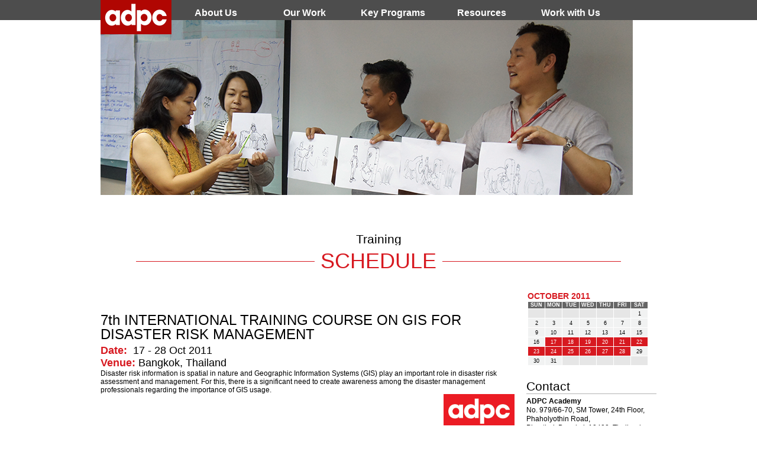

--- FILE ---
content_type: text/html
request_url: http://www.adpc.net/igo/contents/Training/training-schedule-event.asp?pid=74
body_size: 30164
content:
<!DOCTYPE>
<html>
    <head>
		
<meta http-equiv="Content-Type" content="text/html; charset=utf-8" />
		<title>ADPC</title>
        
        <link rel="stylesheet" href="../../Web-dwt/css/reset.css" type="text/css" media="screen" />
        <link rel="stylesheet" href="../../Web-dwt/css/960_16_col.css" type="text/css" media="screen" />
        <link rel="stylesheet" href="../../Web-dwt/css/jquery-ui-1.10.3.custom.min.css" type="text/css" media="screen" />
        <link rel="stylesheet" href="../../Web-dwt/css/camera.css" type="text/css" media="screen" />
        <link rel="stylesheet" href="../../Web-dwt/css/default.css" type="text/css" media="screen" />
        <link rel="stylesheet" href="../../Web-dwt/css/training.css" type="text/css" media="screen" />
        
                <link rel="apple-touch-icon" sizes="57x57" href="icons/apple-icon-57x57.png">
<link rel="apple-touch-icon" sizes="60x60" href="icons/apple-icon-60x60.png">
<link rel="apple-touch-icon" sizes="72x72" href="icons/apple-icon-72x72.png">
<link rel="apple-touch-icon" sizes="76x76" href="icons/apple-icon-76x76.png">
<link rel="apple-touch-icon" sizes="114x114" href="icons/apple-icon-114x114.png">
<link rel="apple-touch-icon" sizes="120x120" href="icons/apple-icon-120x120.png">
<link rel="apple-touch-icon" sizes="144x144" href="icons/apple-icon-144x144.png">
<link rel="apple-touch-icon" sizes="152x152" href="icons/apple-icon-152x152.png">
<link rel="apple-touch-icon" sizes="180x180" href="icons/apple-icon-180x180.png">
<link rel="icon" type="image/png" sizes="192x192"  href="icons/android-icon-192x192.png">
<link rel="icon" type="image/png" sizes="32x32" href="icons/favicon-32x32.png">
<link rel="icon" type="image/png" sizes="96x96" href="icons/favicon-96x96.png">


<link rel="icon" type="image/png" sizes="16x16" href="icons/favicon-16x16.png">
<link rel="manifest" href="icons/manifest.json">
<meta name="msapplication-TileColor" content="#ffffff">
<meta name="msapplication-TileImage" content="icons/ms-icon-144x144.png">
<meta name="theme-color" content="#ffffff">
        
        
        
        <script type="text/javascript" src="../../Web-dwt/js/jquery-1.10.2.min.js"></script>
        <script type="text/javascript" src="../../Web-dwt/js/jquery-migrate-1.2.1.min.js"></script>
        <script type="text/javascript" src="../../Web-dwt/js/jquery-ui-1.10.3.custom.min.js"></script>
        <script type="text/javascript" src="../../Web-dwt/js/jquery.easing.1.3.js"></script>
        <!-- <script type="text/javascript" src="js/jquery.jcarousel.min.js"></script> -->
        <script type="text/javascript" src="../../Web-dwt/js/default.js"></script>
        <script type="text/javascript" src="../../Web-dwt/js/training.js"></script>
        <style type=text/css>
        xm{
        font-size:1.2em;}  
        
     
        </style>
        
<script type="text/javascript">stLight.options({publisher: "02dbb755-072f-4407-8d75-773c6d8202bd", doNotHash: false, doNotCopy: false, hashAddressBar: true});</script><script>
var options={ "publisher": "02dbb755-072f-4407-8d75-773c6d8202bd", "position": "right", "ad": { "visible": false, "openDelay": 5, "closeDelay": 0}, "chicklets": { "items": ["facebook", "twitter", "linkedin", "email"]}};
var st_hover_widget = new sharethis.widgets.hoverbuttons(options);
</script>
   
	</head>
	<body>
		
<div id="header-wrapper">
        <div class="container_16">
            <div id="body-header" class="grid_16">
                <a href="../../Default.asp" id="site-logo" class="header-content"></a>
                <div style="position: absolute; width: 38px; height: 17px; z-index: 2; left: 12px; top: 30px" id="xcode">
                    <a href="../../Default.asp" id="site-logo0" class="header-content"></a>
                </div>
                <div id="nav-search-wrapper" class="header-content">
                    <div id="nav-menu-wrapper" class="header-content">
                        <ul id="nav-menu" class="clearfix">
                            <li>
                                <a href="#">About Us</a><ul class="navbar-sub-menu-wrapper">
                                    <li>
                                        <div class="navbar-sub-menu clearfix">
                                            <div class="column">
                                                <h4>1986 - 2026</h4>
                                                <a href="../adpcpage.asp?pid=2">ADPC at a Glance</a>
                                                <a href="../adpcpage.asp?pid=1">Our Approach</a>
                                                <a href="../adpcpage.asp?pid=3">Our Partners</a>
                                                <a href="../ourteam/index.asp">Our Team</a>
                                            </div>
								<div class="column">
									<h4>Our Management</h4>
									<a href="../adpcpage.asp?pid=1846">Board of Trustee (BOT)</a>
									<a href="../adpcpage.asp?pid=1847">Regional Consultative Committee (RCC)</a>
									<a href="../adpcpage.asp?pid=1848">Executive Committee (ExCom)</a>
									<a href="../adpcpage.asp?pid=1849">ADPC Advisory Council</a>
								</div>	
								<div class="column">
   									<a href="../adpcpage.asp?pid=44">Contact Us</a>
								</div>	                                   
                                        </div>
                                    </li>
                                </ul>
                            </li>
					<li>
					    <a href="#">Our Work</a>
					    <ul class="navbar-sub-menu-wrapper">
					        <li>
					            <div class="navbar-sub-menu clearfix">
					                <div class="column" style="padding-left:120px;" >
					                		<a href="../Training">ADPC Academy</a>
					                		<!--
					                		<a href="https://www.adpc.net/igo/contents/adpcpage.asp?pid=1959&dep=ACS">Risk Analytics and Climate Services Department</a>
					                		<a href="https://www.adpc.net/igo/contents/adpcpage.asp?pid=1961&dep=PCA" >Preparedness and Climate Actions Department</a>
					                		<a href="https://www.adpc.net/igo/contents/adpcpage.asp?pid=1960&dep=RGF" style="margin-bottom:20px;">Risk Governance and Financing Department</a>
					                		
					                -->
					                
									
									<a href="https://www.adpc.net/igo/contents/adpcpage.asp?pid=1268&dep=CCR">Climate Resilience</a>
									<a href="https://www.adpc.net/igo/contents/adpcpage.asp?pid=1271&dep=GEO">Geospatial Information</a>
									<a href="https://www.adpc.net/igo/contents/adpcpage.asp?pid=1269&dep=HRM">Health Risk Management</a>
									<a href="https://www.adpc.net/igo/contents/adpcpage.asp?pid=1270&dep=PRR">Preparedness for Response and Recovery</a>
									<a href="https://www.adpc.net/igo/contents/adpcpage.asp?pid=1266&dep=RIG">Risk Governance</a>
									<a href="https://www.adpc.net/igo/contents/adpcpage.asp?pid=1267&dep=URR">Urban Resilience </a>
							  
					                </div>
					            </div>
					        </li>
					    </ul>
					</li>
					<li>
						 	<a href="#">Key Programs</a>
							<ul class="navbar-sub-menu-wrapper">
							    <li>
							        <div class="navbar-sub-menu clearfix" >
							            <div class="column" style="padding-left:250px;" >
							                <a href="https://app.adpc.net/">Asian Preparedness Partnership (APP)</a>
							                <a href="https://www.adpc.net/igo/contents/adpcpage.asp?pid=1655&Dep=CARE">Climate Adaptation and Resilience</a>
							                <a href="https://servir.adpc.net/">SERVIR Southeast Asia</a>
							                <a href="https://www.adpc.net/urce-norad/">Urban Resilience to Climate Extremes in Southeast Asia</a>
							            </div>
							        </div>
							    </li>
							</ul>
					</li>
                            
                            <li>
                                <a href="#">Resources</a>
                                <ul class="navbar-sub-menu-wrapper">
                                    <li>
                                        <div class="navbar-sub-menu clearfix">
                                            <div class="column">
                                                <a href="../Media">Latest News</a> 
                                            </div>
                                          	<div class="column">
								<h4>Corporate Publications</h4>
	<a href="../Publications/?tagDoctype=26&tname=Annual Reports">Annual Reports</a>
	<a href="../Publications/?tagDoctype=146&tname=Meeting Minutes of Trustees">	Meeting Minutes Board of Trustees</a>
	<a href="../Publications/?tagDoctype=28&tname=Governance">Governance</a>
	<a href="../Publications/?tagDoctype=27&tname=Media Releases">Media Releases</a>
	<a href="../Publications/?tagDoctype=24&tname=Asian Disaster Management News">Asian Disaster Management News</a>
	<a href="../Publications/?tagDoctype=23&tname=Policies, Procedures and Guidelines">Policies, Procedures and Guidelines</a>	
	<a href="../Publications/?tagDoctype=18&tname=Multi-Media">Multi-Media</a>
	<h4><a href="../brianward?pid=42">Brian Ward Memorial Lecture</a></h4>

								</div>	
								<div class="column">
								 <h4>Program Publications</h4>
	<a href="../Publications/?tagDoctype=31&tname=Brochures, Factsheets and Posters">Brochures, Factsheets and Posters</a>
	<a href="../Publications/?tagDoctype=30&tname=Impact Stories and Case Studies">Impact Stories and Case Studies</a>
	<a href="../Publications/?tagDoctype=29&tname=Conference and Workshop Proceedings">Conference and Workshop Proceedings</a>
	<a href="../Publications/?tagDoctype=22&tname=Progress and Assessment Reports">Progress and Assessment Reports</a>
	<a href="../Publications/?tagDoctype=21&tname=Project Reports">Project Reports</a>
	<a href="../Publications/?tagDoctype=32&tname=Training Manuals, Toolkits and Handbooks">Training Manuals, Toolkits and Handbooks</a>
	<a href="../Publications/?tagDoctype=19&tname=Technical Papers">Technical Papers</a>
	<a href="../Publications/?tagDoctype=146&tname=Program Documents">Evaluation and Research</a>

								</div>	
                                        </div>
                                    </li>
                                </ul>
                            </li>
                            <li>
                                <a href="#">Work with Us</a>
                                <ul class="navbar-sub-menu-wrapper">
                                    <li>
                                        <div class="navbar-sub-menu clearfix">
                                            <div class="column"  style="padding-left:560px;" >
									<a href="../adpcpage.asp?pid=5">Join Us</a>
									<a href="https://www.adpc.net/igo/contents/HRA/Joblist_bid.asp">Procurement Notice</a>
									<a href="../adpcpage.asp?pid=1850">Internship Opportunity</a>
                                            </div>
                                            
                                            
                                        </div>
                                    </li>
                                </ul>
                            </li>
                        </ul>
                    </div>
                </div>
            </div>
        </div>
    </div>


<div id="body-wrapper" class="container_16">
		    <div class="grid_16 training-banner"></div>
		    <div class="grid_16"><h3 class="training-title">Training</h3></div>
		    <div class="grid_14 prefix_1 suffix_1 clearfix">
			    <div class="training-page-title-wrapper">
    			    <div class="training-page-title-bg middle-line-bg"></div>
    			    <span class="training-page-title">SCHEDULE</span>
			    </div>
			</div>

			
			<table border="1" width="100%">
				<tr>
					<td valign="top"><div class="grid_12 training-main-content-wrapper">
			    <div class="grid_12 alpha omega">
    				
<h2 style='font-size:1.5em;  margin:10px 0px; width:89%'><span style="text-transform: capitalize; color:#D71920;">&nbsp;</span></h2>



<h2 class="training-event-title">
					<span style="text-transform: capitalize">
					7th INTERNATIONAL TRAINING COURSE ON GIS FOR DISASTER RISK MANAGEMENT</span></h2>
    				<h3 class="training-event-subtitle"><span class="bold-hilight">Date:</span>&nbsp;
					<span style="text-transform: capitalize">
					17 - 28 Oct 2011</span></h3>
    				<h3 class="training-event-subtitle"><span class="bold-hilight">Venue:</span> 
					Bangkok,
					Thailand<span style="text-transform: capitalize">
					
</span></h3>
<style>
#Partner{
vertical-align: middle;
height:100px;
}
#Partner > a img{
height:90px;
float:left;
} 

#body-wrapper > table > tbody > tr > td:nth-child(1) > div > div:nth-child(1) > div.training-event-download > div:nth-child(2) > a{
margin-right:50px;
}
</style>



<!-- <h3 class="training-event-subtitle"><span class="bold-hilight">Partner(s):</span></h3>
-->
<div id="Partner" style="height:120px;">

<P>Disaster risk information is spatial in nature and Geographic Information Systems (GIS) play an important role in disaster risk assessment and management. For this, there is a significant need to create awareness among the disaster management professionals regarding the importance of GIS usage.</P><span style='margin:auto 0 auto; float:right;'><img alt='' src='https://www.adpc.net/igo/contents/images/logo-home.png'></span>

</div>
<div class="training-event-download">
    				    <div class="event-download-title">Download:</div>
    				    <div>
							


<a target="_blank" class="file-link-pdf" href="../../category/ID74/doc/2013-ptk7Na-ADPC-Course_brochure_GIS4DRM-7.pdf"> <span style="margin-left:20px">&#160;Course brochure</span></a>
							</div>
    				</div>
					<p class="training-event-info">&nbsp;</p>
    				<div class="clearfix">
	    				<div class="training-event-toggle-all">
	    					<a href="javascript:void(0);" id="training-event-toggle-button" class="training-toggle-button"></a>
	    				</div>
    				</div>
				</div>

				    
				</div>
				<div class="grid_12 alpha omega training-detail-section-wrapper">
				<div id="training-detail-section" class="training-detail-content ui-accordion ui-widget ui-helper-reset">
					
					
<h3 class="ui-accordion-header ui-helper-reset ui-state-default ui-accordion-icons ui-accordion-header-active">
<span class="ui-accordion-header-icon ui-icon detail-less-icon"></span>
COURSE OVERVIEW</h3>
					<div class="ui-accordion-content ui-helper-reset ui-widget-content ui-accordion-content-active" style="font-size:1em">

<P>Rapid population growth and urbanization combined with extreme climatic events are causing a rapid increase in vulnerability of communities exposed to hazardous events. As a result, disasters are increasingly taking heavy toll of life and property. Unplanned growth both in urban and non-urban areas calls for an adequate preparation to reduce the impact of disasters. There is a great need to utilize disaster risk information in planning for effective coping mechanisms of disaster risk reduction.</P>
<P>Disaster risk information is spatial in nature and Geographic Information Systems (GIS) play an important role in disaster risk assessment and management. For this, there is a significant need to create awareness among the disaster management professionals regarding the importance of GIS usage.</P>
<P>The new curriculum of GIS4DRM course has been re-designed jointly by the Asian Disaster Preparedness Center (ADPC), the Asian Institute of Technology (AIT), the Faculty of Geo-Information Science and Earth Observation of the University of Twente, the Netherlands (ITC), and the United Nations Institute for Training and Research&#8217;s Operational Satellite Applications Program (UNITAR-UNOSAT), with its main aim to provide an overview of the use of spatial information in Disaster Risk Management. The course not only reveals what spatial data is and how it is collected, but also emphasize on the use of such spatial data during pre- and post-disaster management such as during early warning, hazard, vulnerability and risk assessment, damage assessment, as well as in the design of risk reduction measures. The course ultimately hopes that scientific advancement can be utilized for better disaster risk reduction practices.</P>
						</div>

					
<h3 class="ui-accordion-header ui-helper-reset ui-state-default ui-accordion-icons ui-accordion-header-active">
<span class="ui-accordion-header-icon ui-icon detail-less-icon"></span>
OBJECTIVES</h3>
					<div class="ui-accordion-content ui-helper-reset ui-widget-content ui-accordion-content-active" style="font-size:1em">

<P>Upon completion of the course, the participants will be able to: </P>
<UL>
<LI>Describe and utilize spatial data, GIS and remote sensing in disaster risk assessment and management </LI>
<LI>Utilize existing sources of historical disaster information and elements at risk data </LI>
<LI>Apply GIS/remote sensing in hazard, vulnerability and risk assessment </LI>
<LI>Employ risk information in emergency preparedness planning </LI>
<LI>Visualize hazard and risk information </LI>
<LI>Apply GIS/remote sensing to post-disaster damage assessment.</LI></UL>
						</div>

					
<h3 class="ui-accordion-header ui-helper-reset ui-state-default ui-accordion-icons ui-accordion-header-active">
<span class="ui-accordion-header-icon ui-icon detail-less-icon"></span>
COURSE CONTENTS</h3>
					<div class="ui-accordion-content ui-helper-reset ui-widget-content ui-accordion-content-active" style="font-size:1em">

<P>The course is extended over 10 workdays structured around the following modules. </P>
<P><STRONG>MODULE 1: Core/Basic Information</STRONG> </P>
<UL>
<LI>Basic concepts and terminologies of disaster management </LI>
<LI>Basic concepts of GIS and remote sensing Introduction to spatial information </LI>
<LI>Handling spatial information (Introduction to ArcGIS) </LI></UL>
<P><STRONG>MODULE 2: Post-Disaster Impact and Damage Analysis</STRONG> </P>
<UL>
<LI>The use of satellite imagery for disaster relief and recovery Impact analysis and preliminary damage assessment </LI>
<LI>Building damage assessment </LI></UL>
<P><STRONG>MODULE 3: Pre-Disaster Risk Assessment Hazard Assessment</STRONG> </P>
<UL>
<LI>Elements at risk and vulnerability assessment </LI>
<LI>Types and methods of risk assessment, risk evaluation, cost-benefit analysis </LI></UL>
<P><STRONG>MODULE 4: Risk Information for Risk Reduction Planning</STRONG> </P>
<UL>
<LI>Risk evaluation Visualization of risk information </LI>
<LI>Risk information and spatial planning </LI></UL>
<P><STRONG>MODULE 5: Mini-Projects</STRONG> </P>
<P><EM>Note: The curriculum shown is for guidance only. ADPC&#8217;s on-going course improvement process may lead to some changes in topics and structure.</EM></P>
						</div>

					
<h3 class="ui-accordion-header ui-helper-reset ui-state-default ui-accordion-icons ui-accordion-header-active">
<span class="ui-accordion-header-icon ui-icon detail-less-icon"></span>
EXPECTED PARTICIPANTS</h3>
					<div class="ui-accordion-content ui-helper-reset ui-widget-content ui-accordion-content-active" style="font-size:1em">

The course is open to all participants who are working or will be working in the organizations where spatial information is used or considered to be used for the purpose of disaster risk management, disaster management, or disaster risk reduction. There is no prerequisite GIS knowledge for participant who is interested in this course.

The course welcome participants from all geographic areas, however the class size is limited to 30 persons. ADPC accepts nomination on a &#8220;first come, first served&#8221; basis provided the applicant meets the course requirement.
						</div>

					
<h3 class="ui-accordion-header ui-helper-reset ui-state-default ui-accordion-icons ui-accordion-header-active">
<span class="ui-accordion-header-icon ui-icon detail-less-icon"></span>
COURSE FACULTY</h3>
					<div class="ui-accordion-content ui-helper-reset ui-widget-content ui-accordion-content-active" style="font-size:1em">

The GIS4DRM will be facilitated by internationally experienced GIS practitioners and experts from ADPC, AIT, ITC, UNITAR-UNOSAT, and other partner organizations.
						</div>

					
<h3 class="ui-accordion-header ui-helper-reset ui-state-default ui-accordion-icons ui-accordion-header-active">
<span class="ui-accordion-header-icon ui-icon detail-less-icon"></span>
TRAINING METHODOLOGY</h3>
					<div class="ui-accordion-content ui-helper-reset ui-widget-content ui-accordion-content-active" style="font-size:1em">

Drawing upon the rich repository of knowledge and experience in the application of GIS in disaster risk management of ADPC, AIT, ITC, UNITAR-UNOSAT, and other partner organizations, the course is primarily designed to promote the understanding of the importance of data and outputs of GIS processed application in the disaster management and disaster risk reduction works. The course has a mixture of adult learning methodologies such as interactive lectures, discussion sessions and group exercises. A mini-project will additionally allow participants to practice GIS application in their own situation of selected hazard type and disaster management phase. Participants can bring their own dataset to the practice in the course, if they have any.
						</div>

					
<h3 class="ui-accordion-header ui-helper-reset ui-state-default ui-accordion-icons ui-accordion-header-active">
<span class="ui-accordion-header-icon ui-icon detail-less-icon"></span>
COURSE POLICIES</h3>
					<div class="ui-accordion-content ui-helper-reset ui-widget-content ui-accordion-content-active" style="font-size:1em">

<P><STRONG>Language of Instruction</STRONG><BR>All teaching and reference materials are in English. Participants must be fully conversant in English.</P>
<P><STRONG>Training Venue and Accommodation</STRONG><BR>Training will be held at the Asian Institute of Technology (AIT). Applicants are highly recommended to stay at the hotel where the training is held. The room rate is approximately US$ 48-60 per single occupancy room per night including breakfast.</P>
<P><STRONG>Course Fee</STRONG><BR>Package A with accommodation: US$ 2,500 <BR>Package B without accommodation: US$ 2,000</P>
<P>The standard course fee of US$2,500 covers the course tuition, training materials, accommodation with breakfast (11 nights), two break refreshments & lunch during the training, and study visits. Participants will be responsible for their own travel expenses and arrangements, airport transfers, visa application, lunch on weekends, all dinners, health/accident insurance, and other personal expenses. Participants who wish to seek own accommodation can choose an alternative course fee package B of US$2,000.</P>
<P><STRONG>Registration</STRONG><BR>Interested persons can apply as individuals although preference will be given to those sponsored by the organizations. An application form is available on ADPC website at <A href="/training/download">http://www.adpc.net/training/download</A>.</P>
<P>Application form should be submitted to ADPC by 30th September 2011 through email, fax or postal mail. Pre-course information will be provided once you have been accepted for the course.</P>
<P><STRONG>Payment</STRONG><BR>If you are selected to attend the course, the payment should be transferred to ADPC account through bank or International Demand Draft (DD) no later than 7th October 2011. Otherwise, your participation will be cancelled. Please note that personal checks are not accepted as a form of payment.</P>
<P><STRONG>Cancellation</STRONG><BR>If you are unable to attend, a substitute applicant is welcome to attend in your place, provided the participation criteria described above have been met. Cancellation of attendance should be notified at least 3 weeks prior to course commencement; in which case, a full refund less 15% of course fee for banking charges and administrative costs will be made. No refunds are available for cancellation within 3 weeks prior to course commencement.</P>
						</div>

					
<h3 class="ui-accordion-header ui-helper-reset ui-state-default ui-accordion-icons ui-accordion-header-active">
<span class="ui-accordion-header-icon ui-icon detail-less-icon"></span>
COURSE CO-ORGANIZERS</h3>
					<div class="ui-accordion-content ui-helper-reset ui-widget-content ui-accordion-content-active" style="font-size:1em">

<P><STRONG>Asian Disaster Preparedness Center (ADPC)</STRONG> <BR>Established in 1986, ADPC is a leading regional resource center dedicated to disaster risk reduction. ADPC works with governments, NGOs and communities of the Asia and Pacific regions to strengthen their capacities in disaster preparedness, mitigation and response through professional training, technical assistance, regional program management, country project demonstration, information sharing and research. </P>
<P><STRONG>The Asian Institute of Technology (AIT)</STRONG> <BR><A href="http://www.geoinfo.ait.ac.th/" target=_blank>The Geoinformatics Center of the Asian Institute of Technology (AIT) </A>in Thailand is a non-profit center for training and capacity building in Remote Sensing, GIS and GPS technologies established at AIT in 1995. The Center has under-taken a number of disaster and environment related projects in South and Southeast Asia, drawing participants from more than 25 countries within the Asia-Pacific region and to date more than 1,000 persons have been trained.</P>
<P><STRONG>The International Institute for Geo-Information Science and Earth Observation, University of Twente (ITC)</STRONG> <BR>Founded in 1950 as a part of the University of Twente in the Netherlands, ITC provides international postgraduate education, research and project services in the field of geo-information science and earth observation using remote sensing and GIS. Since 2005, ITC is an associated institution of the <A href="http://www.itc.nl/" target=_blank>United Nations University (UNU)</A>. The main focus of UNU-ITC is to support networks of Universities and training institutes from developing countries that are involved in training and research in the use of geo-information science and earth observation for disaster risk management.</P>
<P><STRONG><A href="http://www.unitar.org/unosat/" target=_blank><STRONG>UNITAR&#8217;S Operational Satellite Applications Program (UNITAR-UNOSAT)</STRONG></A></STRONG> <BR>UNOSAT is a technology-intensive program delivering imagery analysis and satellite solutions to relief and development organizations within and outside the UN system to help make a difference in critical areas such as humanitarian relief, human security, strategic territorial and development planning. UNOSAT develops applied research solutions keeping in sight the needs of the beneficiaries at the end of the process. UNOSAT&#8217;s goal is to make satellite solutions and geographic information easily accessible to the UN family and to experts worldwide who work at reducing the impact of crises and disasters and help nations plan for sustainable development.</P>
						</div>

					
<h3 class="ui-accordion-header ui-helper-reset ui-state-default ui-accordion-icons ui-accordion-header-active">
<span class="ui-accordion-header-icon ui-icon detail-less-icon"></span>
MORE INFORMATION</h3>
					<div class="ui-accordion-content ui-helper-reset ui-widget-content ui-accordion-content-active" style="font-size:1em">

<STRONG>Training Services Unit (TSU)<BR>Asian Disaster Preparedness Center</STRONG> <BR>979/66-70, 24th Floor SM Tower <BR>Paholyothin Road, Samsen Nai <BR>Phayathai Bangkok, 10400 <BR>Tel: +66 (02) 298 0681-92 <BR>Fax: +66 (02) 298 0012-13 <BR>Email: <A href="mailto:tsu@adpc.net">tsu@adpc.net</A>
						</div>

					
						</div>
				</div>
			</div></td>
					<td><div class="grid_4 training-schedule-sidebar">
				<input type="hidden" id="schedule-detail-date-from" value="2011-10-17" />
				<input type="hidden" id="schedule-detail-date-to" value="2011-10-28" />
				<div id="schedule-detail-cal-wrapper" class="grid_4 alpha omega schedule-cal-wrapper">
					<div id="schedule-detail-cal" class="schedule-cal"></div>
				</div>
				
				<div class="grid_4 alpha omega schedule-contact-block-wrapper">
				    <div id="schedule-contact-block" class="schedule-contact-block">
                        <div class="sidebar-block-title">Contact</div>
                        <div class="sidebar-block-content sidebar-block-content-event">
                            <div class="sidebar-content-row sidebar-content-row-event">
                                <p class="bold-hilight-no-color">ADPC Academy</p>
                                <p>No. 979/66-70, SM Tower, 24th Floor,</p>
                                <p>Phaholyothin Road,</p>
                                <p>Phyathai, Bangkok 10400, Thailand</p>
                               
                            </div>
                            <div class="sidebar-content-row sidebar-content-row-event">
                                <p><span class="bold-hilight-no-color">Tel:</span> +66 2 298 0682-92</p>
								<p><span class="bold-hilight-no-color">Fax:</span> +66 2 298 0012-13</p>
								<p><span class="bold-hilight-no-color">Skype:</span> ADPC_Training</p>
								<p><span class="bold-hilight-no-color">Email:</span>
								<a href="mailto:academy@adpc.net">academy@adpc.net</a></p>
                            </div>
                        </div>
            		</div>
				</div>
			</div></td>
				</tr>
			</table>
			
			
			
		</div>
		


	</body>
</html>

--- FILE ---
content_type: text/css
request_url: http://www.adpc.net/igo/Web-dwt/css/default.css
body_size: 11929
content:
body {
	font: 12px/1.5 Arial, "Helvetica Neue", Helvetica, sans-serif;
	background: #ffffff;
	color: #000000;
}
a, a:link, a:visited, a:hover {
	text-decoration: none;
	color: #D71920;
	font-weight: bold;
}
.placeholder { color: #aaa; }




/*------------------------------------*\
    $HELPER
\*------------------------------------*/
.island-content {
    margin-left: auto;
    margin-right: auto;
}
.island-content-inline {
    text-align: center;
}
.middle-line-bg {
	position: absolute;
	width: 100%;
	height: 1px;
	background: #B3B3B3;
	top: 50%;
}
.bold-hilight {
	font-weight: bold;
	color: #D71920;
}
.hilight {
	color: #D71920;
}
.bold-hilight-no-color {
    font-weight: bold;
}
h2.sub-topic {
    font-size: 2em;
	color: #D71920;
}
h3.sub-topic {
	font-size: 1.5em;
	color: #D71920;
}
.header-underline {
    font-weight: bold;
    display: block;
    border-bottom: 1px solid #000000;
}
.div-table {
    display: table;
}
.div-row {
    display: table-row;
}
.div-cell {
    display: table-cell;
}
.label {
    font-weight: bold;
}
.file-link-pdf {
    display: inline-block;
    padding-left: 12px;
    background: url(../images/icon/pdf.png) left center no-repeat;
}
.file-link-msword {
    display: inline-block;
    padding-left: 12px;
    background: url(../images/icon/ms_word.png) left center no-repeat;
}
.icon-quote-open {
    width: 26px;
    height: 23px;
    background: url(../images/icon/quote-open.png) left top no-repeat;
}
.icon-quote-close {
    width: 26px;
    height: 23px;
    background: url(../images/icon/quote-close.png) left top no-repeat;
}
.zebra-odd {
    background: #e6e6e6;
}
.zebra-even {
    background: #ffffff;
}
.inline-topic {
	display: inline-block;
	width: 100px;
	font-weight: bold;
}
.sub-section {
	margin-bottom: 20px;
}
.media-label {
	padding: 5px 10px;
	background: #D71920;
	font-weight: bold;
	font-size: 1.75em;
	line-height: 1.2;
	color: #FFFFFF;
	display: inline-block;
	position: relative;
	z-index: 1;
}
.media-label:after {
	content: "";
	background: url(../images/icon/bubble.png) left top no-repeat;
	position: absolute;
	width: 20px;
	height: 13px;
	bottom: -13px;
	left: 10px;
}
.bottom-link {
	border-top: 3px solid #D71920;
	text-align: right;
	padding-top: 5px;
}
.bottom-link a {
    background: url("../images/icon/Right.png") no-repeat scroll right center rgba(0, 0, 0, 0);
    padding: 5px 11px 5px 5px;
}
.bottom-link.bottom-link-no-border {
	border-top: 0;
}





/*------------------------------------*\
    $HELPER-FORM
\*------------------------------------*/
.block-label {
	display: block;
}
label.required:after {
	content: "*";
	color: #D71920;
	position: absolute;
}
.form-row {
	margin-bottom: 10px;
}





/*------------------------------------*\
    $PAGING-NAV
\*------------------------------------*/
.content-paging {
    list-style: none;
}
.content-paging li {
    float: left;
}
.content-paging li a {
    display: block;
    width: 15px;
    height: 15px;
    line-height: 1;
}
.content-paging .paging-button-first {
    text-indent: -9999px;
    background: url(../images/icon/Left2.png) center center no-repeat;
}
.content-paging .paging-button-last {
    text-indent: -9999px;
    background: url(../images/icon/Right2.png) center center no-repeat;
}
.content-paging .paging-button-prev {
    text-indent: -9999px;
    background: url(../images/icon/Left.png) center center no-repeat;
}
.content-paging .paging-button-next {
    text-indent: -9999px;
    background: url(../images/icon/Right.png) center center no-repeat;
}
.content-paging .paging-button-number {
    width: auto;
    line-height: 15px;
    vertical-align: middle;
    padding: 0px 2px;
    font-weight: normal;
}





/*------------------------------------*\
    $HEADER
\*------------------------------------*/
#header-wrapper {
	background: #4D4D4D;
}
.header-content {
	float: left;
}
#body-header {
    /*margin-bottom: -20px;*/
}
#site-logo {
	width: 120px;
	height: 58px;
	background: url(../images/logo-home.png) left top no-repeat;
	z-index: 1;
	/*position: relative;*/
	position: absolute;
	display: block;
}
#nav-search-wrapper {
	width: 820px;
	margin-top: 10px;
	margin-left: 120px;
}
#nav-menu.ui-menu {
	padding: 0;
	
}
#nav-menu.ui-menu>.ui-menu-item {
	float: left;
	width: 150px;
	text-align: center;
}
#nav-menu.ui-menu>.ui-menu-item>a {
	/*color: #D71920;*/
	color: white;
	font-weight: bold;
	font-size: 16px;
	line-height: 24px;
	padding: 0 0.4em;
    /*border-right: 1px solid #D71920;*/
	border-right: 1px solid #4D4D4D;
}
#nav-menu.ui-menu>.ui-menu-item>a.ui-state-focus, #nav-menu.ui-menu>.ui-menu-item>a.ui-state-active {
	margin: -10px 0 0 -1px;
    padding: 10px 0 0 1px;
	/*background: #D71920;*/
	background: #1A1A1A;
	color: #ffffff;
}
#nav-menu.ui-menu>.ui-menu-item:first-child>a.ui-state-focus, #nav-menu.ui-menu>.ui-menu-item:first-child>a.ui-state-active {
    margin: -10px 0 0 0;
    padding: 10px 0 0 0;
}
.navbar-sub-menu-wrapper {
	padding: 0;
	z-index: 10;
}
.navbar-sub-menu {
	background: rgba(0, 0, 0, 0.8);
	color: #ffffff;
	width: 760px;
	padding: 10px 0 10px 60px;
}
.navbar-sub-menu h4 {
	font-style: italic;
	border-bottom: 1px solid #ffffff;
}
.navbar-sub-menu a {
	color: #ffffff;
	padding: 0;
}
.navbar-sub-menu .column {
	float: left;
	text-align: left;
	min-width: 200px;
	margin-right: 30px;
}
#search-wrapper {
	/*width: 199px; *//* reduced padding and border width */
	width: 200px; /* reduced padding */
	padding-right: 10px;
	margin-left: 10px;
	/*border-right: 1px solid #D71920;*/
	font-size: 16px;
	height: 24px;
	line-height: 24px;
	vertical-align: middle;
}
#search-query-text {
	width: 194px; /* reduced padding width */
	border: 0;
	padding: 2px 3px;
	color: #ffffff;
	/*background: #D71920 url(../images/icon/search.png) right center no-repeat;*/
	background: #666666 url(../images/icon/search.png) right center no-repeat;
	-webkit-border-radius: 5px;
	-moz-border-radius: 5px;
	border-radius: 5px;
}





/*------------------------------------*\
	$PAGE-TITLE
\*------------------------------------*/
.page-title {
	margin-left: 140px;
	margin-top: 10px;
	font-size: 1.75em;
	line-height: 1;
}
.page-sub-title-wrapper {
	position: relative;
	font-size: 3em;
}
.page-sub-title-bg-wrapper {
	height: 1em;
	width: 100%;
	position: absolute;
}
.page-sub-title-bg {
	background: #D71920;
}
.page-sub-title {
	color: #D71920;
	background: #ffffff;
	margin-left: 130px;
	padding: 0 10px;
	float: left;
	position: relative;
	line-height: 1;
}





/*------------------------------------*\
    $SIDEBAR
\*------------------------------------*/
.sidebar-block-wrapper {
    margin-bottom: 30px;
}
.sidebar-block-title {
    border-bottom: 1px solid #D71920;
    padding-bottom: 8px;
    font-size: 1.33em;
    color: #D71920;
    font-weight: bold;
    line-height: 1;
}
.sidebar-content-row {
    border-bottom: 1px solid #D71920;
    padding: 10px 0;
    font-size: 0.83em;
    line-height: 1;
}
.sidebar-block-content-pub {
}
.sidebar-content-row-pub {
}
.sidebar-pub-thumbnail {
    width: 71px;
    float: left;
}
.sidebar-pub-content {
    margin-left: 10px;
    color: #D71920;
    float: left;
    width: 139px;
}
.sidebar-pub-title {
    font-weight: bold;
}
.sidebar-news-title {
    font-weight: bold;
    margin-bottom: 5px;
}
.sidebar-event-date {
    font-size: 1.17em;
    font-weight: bold;
    color: #D71920;
    margin-bottom: 3px;
}
.sidebar-event-place {
    font-weight: bold;
    color: #D71920;
    margin-bottom: 3px;
}
.sidebar-ul-list {
    list-style: disc inside url("../images/icon/Right.png");
}
.sidebar-ul-list li {
    padding: 5px 0;
    padding-left: 2em;
    text-indent: -2em;
}
.sidebar-ul-list li a {
    font-weight: normal;
    font-size: 1.1em;
}





/*------------------------------------*\
    $SOCIAL-HUB
\*------------------------------------*/
.social-peer-icon {
	background-image: url(../images/icon/peer2.png);
}
.social-fb-icon {
	background-image: url(../images/icon/fb2.png);
}
.social-twitter-icon {
	background-image: url(../images/icon/twitter2.png);
}
.social-linkedin-icon {
	background-image: url(../images/icon/linkedin2.png);
}
.social-flickr-icon {
	background-image: url(../images/icon/flickr2.png);
}
.social-hub-icon {
	width: 32px;
	height: 32px;
	display: inline-block;
	background-position: left top;
	background-repeat: no-repeat;
	margin-right: 5px;
}
.social-hub-icon:first-child {
	margin-left: 5px;
}
.social-hub-icon:hover {
	background-position: left -32px;
}
.social-peer-icon-small {
	background-image: url(../images/icon/peer_s.png);
}
.social-fb-icon-small {
	background-image: url(../images/icon/fb_s.png);
}
.social-twitter-icon-small {
	background-image: url(../images/icon/twitter_s.png);
}
.social-linkedin-icon-small {
	background-image: url(../images/icon/linkedin_s.png);
}
.social-flickr-icon-small {
	background-image: url(../images/icon/flickr_s.png);
}
.social-hub-icon-small {
	width: 22px;
	height: 22px;
	display: inline-block;
	background-position: left top;
	background-repeat: no-repeat;
	margin-right: 1px;
}
.social-hub-icon-small:first-child {
	margin-left: 1px;
}
.social-hub-icon-small:hover {
	background-position: left -22px;
}





/*------------------------------------*\
    $FOOTER
\*------------------------------------*/
#footer-wrapper {
	background: #808080;
	margin-top: 50px;
}
#body-footer {
    /*background: #333333;*/
    /*padding-top: 10px;*/
   margin: 30px 0;
}
.footer-column {
    float: left;
    margin-right: 10px;
    color: #ffffff;
    font-size: 0.83em;
    line-height: 1;
}
.footer-column:first-child {
    margin-left: 10px;
}
.footer-column a {
    color: #ffffff;
    font-weight: normal;
    display: inline-block;
    vertical-align: middle;
    width: 100%;
    padding: 4px 0 5px;
}
.footer-column li p {
    padding: 4px 0 5px;
}
.footer-column .footer-column-title {
    font-weight: bold;
    font-style: italic;
    margin-bottom: 5px;
}
.footer-column li {
    border-top: 1px solid #ffffff;
}
.footer-column li:first-child {
    border-top: none;
}
.footer-our-info {
    width: 100px;
}
.footer-our-services {
    width: 130px;
}
.footer-training {
    width: 100px;
}
.footer-publications {
    width: 110px;
}
.footer-reports {
    width: 110px;
}
.footer-media {
    width: 110px;
}
.footer-contact {
    margin-left: 30px;
    width: 130px;
}
.footer-sitemap-wrapper {
    margin-bottom: 10px;
}
.footer-info-wrapper {
    border-top: 1px solid #ffffff;
    /*margin: 0 10px 20px;*/
	margin: 0 10px; 
    padding-top: 10px;
}
.footer-info-wrapper .footer-column:first-child {
    margin-left: 0;
}
.footer-info-connect {
    height: 20px;
    line-height: 20px;
    margin-left: 370px;
}
.footer-connect-label {
    display: inline-block;
    vertical-align: top;
    margin-right: 5px;
}
a.footer-icon {
    display: inline-block;
    width: 20px;
    height: 20px;
    margin-right: 2px;
    padding: 0;
}
a.footer-icon-peer {
    background: url(../images/icon/peer.png) left top no-repeat;
}
a.footer-icon-fb {
    background: url(../images/icon/fb.png) left top no-repeat;
}
a.footer-icon-twitter {
    background: url(../images/icon/twitter.png) left top no-repeat;
}
a.footer-icon-linkedin {
    background: url(../images/icon/linkedIn.png) left top no-repeat;
}
a.footer-icon-flickr {
    background: url(../images/icon/flickr.png) left top no-repeat;
}

--- FILE ---
content_type: text/css
request_url: http://www.adpc.net/igo/Web-dwt/css/training.css
body_size: 13859
content:
/*------------------------------------*\
    $TRAINING-HELPER
\*------------------------------------*/
.training-banner {
 
  	height:350px;


    background: url(../images/Academy.png) left top no-repeat;
    margin-bottom: 10px;
}
.training-title {
    font-size: 1.75em;
    font-weight: normal;
    text-align: center;
    line-height: 1;
}
.training-page-title-wrapper {
    text-align: center;
    font-size: 3em;
    position: relative;
    color: #D71920;
    margin-bottom: 20px;
}
.training-page-title-bg {
    background: #D71920;
}
.training-page-title {
    position: relative;
    display: inline-block;
    padding: 0 10px;
    background: #ffffff;
}





/*------------------------------------*\
    $TRAINING-HELPER-CONTENT
\*------------------------------------*/
.training-main-content p {
    margin-bottom: 20px;
}
.training-main-content .common-list, .training-main-content .common-list ul ul {
    list-style: circle inside;
    padding-left: 40px;
}
.training-main-content .common-list ul {
    list-style: disc inside;
    padding-left: 40px;
}
.training-content-subtitle {
    font-size: 1.17em;
    font-weight: bold;
}





/*------------------------------------*\
    $TRAINING-HELPER-BUTTON-BAR
\*------------------------------------*/
.training-button-wrapper {
    margin-top: 50px;
}
.training-button {
    width: 193px;
    height: 113px;
    display: inline-block;
}


.training-offer-button, .training-offer-button:link, .training-offer-button:visited {
    background: url(../images/icon/Accredited.png) left top no-repeat;
}
.training-offer-button:hover, .training-offer-button:active {
    background: url(../images/icon/Accredited.png) left -118px no-repeat;
}

.training-schedule-button, .training-schedule-button:link, .training-schedule-button:visited {
    background: url(../images/icon/Alumni.png) left top no-repeat;
}
.training-schedule-button:hover, .training-schedule-button:active {
    background: url(../images/icon/Alumni.png) left -118px no-repeat;
}

.training-alumni-button, .training-alumni-button:link, .training-alumni-button:visited {
    background: url(../images/icon/Programs.png) left top no-repeat;
}
.training-alumni-button:hover, .training-alumni-button:active {
    background: url(../images/icon/Programs.png) left -118px no-repeat;
}

.training-contact-button, .training-contact-button:link, .training-contact-button:visited {
    background: url(../images/icon/Archived.png) left top no-repeat;
}
.training-contact-button:hover, .training-contact-button:active {
    background: url(../images/icon/Archived.png) left -118px no-repeat;
}

.training-projects-button, .training-projects-button:link, .training-projects-button:visited {
    background: url(../images/icon/Projects.png) left top no-repeat;
}
.training-projects-button:hover, .training-projects-button:active {
    background: url(../images/icon/Projects.png) left -118px no-repeat;
}

.training-Studytour-button, .training-Studytour-button:link, .training-Studytour-button:visited {
    background: url(../images/icon/StudyTour.png) left top no-repeat;
}
.training-Studytour-button:hover, .training-Studytour-button:active {
    background: url(../images/icon/StudyTour.png) left -118px no-repeat;
}




/*------------------------------------*\
    $TRAINING-HELPER-SIDEBAR
\*------------------------------------*/
.training-sidebar {
    /*background: #D71920;*/
    color: #ffffff;
    /*padding-top: 10px;*/
    padding-bottom: 10px;
    line-height: 1;
}
.training-sidebar-title {
    margin-bottom: 5px;
    font-size: 1.17em;
}
.training-sidebar-section:first-child {
    padding-top: 10px;
}
.training-sidebar-section {
    padding: 0 10px 20px;
    background: #D71920;
}
.training-sidebar-number {
    width: 40px;
    height: 40px;
    float: left;
    text-align: center;
    font-size: 2.6em;
    background: #ffffff;
    -webkit-border-radius: 20px;
    -moz-border-radius: 20px;
    border-radius: 20px;
}
.training-sidebar-number span {
    line-height: 40px;
    vertical-align: middle;
    color: #D71920;
    font-weight: bold;
}
.training-sidebar-number-content {
    float: left;
    width: 150px;
    margin-left: 10px;
}
.sidebar-block-wrapper {
    color: #000000;
    margin-top: 30px;
}
.sidebar-block-title {
    font-size: 1.17em;
}
.training-sidebar-quote {
    text-indent: 36px;
    font-size: 2em;
    line-height: 1.2;
    color: #D71920;
    position: relative;
}
.training-sidebar-quote .icon-quote-open {
    position: absolute;
    top: 0;
}
.training-sidebar-quote .icon-quote-close {
    position: absolute;
    bottom: 0;
    right: 0;
}





/*------------------------------------*\
    $TRAINING-ALUMNI
\*------------------------------------*/
.training-sidebar-title-commu {
    font-size: 1.17em;
    font-weight: bold;
    margin-bottom: 5px;
    color: #D71920;
}
.social-hub-icon:first-child {
    margin-left: 0;
}
.training-main-content .alumni-image-list .image-wrapper {
    width: 180px;
    height: 120px;
    margin-bottom: 5px;
}
.training-main-content .alumni-image-list li:first-child {
    padding: 0 0 25px 0;
}
.training-main-content .alumni-image-list li {
    float: left;
    width: 180px;
    padding: 0 0 25px 20px;
}
.training-main-content .alumni-image-list .caption-name {
    font-weight: bold;
}
a.alumni-dialog-link {
	color: #000000;
}





/*------------------------------------*\
    $TRAINING-ALUMNI-DIALOG
\*------------------------------------*/
.alumni-dialog {
}
.alumni-dialog-wrapper {
	background: #000000;
	background: rgba(0,0,0,0.9);
	color: #ffffff;
	padding: 30px 50px 40px 40px;
}
.alumni-dialog-wrapper .ui-dialog-titlebar {
	padding: 0;
}
.alumni-dialog-wrapper .ui-dialog-title {
	display: none;
}
.alumni-dialog-wrapper .ui-dialog-titlebar-close {
	margin: 0;
	padding: 0;
	top: -12px;
	right: -12px;
	background: transparent;
	border: 0;
	width: 10px;
	height: 10px;
}
.alumni-dialog-wrapper .ui-dialog-titlebar-close .ui-icon {
	background: url(../images/icon/x.png) left top no-repeat;
	width: 10px;
	height: 10px;
	left: 0;
	top: 0;
	margin-left: 0;
	margin-top: 0;
}
.alumni-dialog-wrapper p {
	margin-bottom: 10px;
}
.alumni-dialog-title {
	font-size: 2em;
	font-weight: normal;
	border-bottom: 2px solid #ffffff;
	line-height: 1;
    margin-bottom: 10px;
    padding-bottom: 5px;
}
.dialog-video-wrapper {
	border: 10px solid #ffffff;
	width: 640px;
	height: 360px;
	margin: 20px auto;
}





/*------------------------------------*\
    $TRAINING-SCHEDULE
\*------------------------------------*/
.training-apply-button,.training-apply-button:link, .training-apply-button:visited {
	display: block;
	width: 100%;
	height: 113px;
	background: url(../images/icon/Apply.png) left top no-repeat;
}
.training-apply-button:hover, .training-apply-button:active {
	background: url(../images/icon/Apply.png) left -113px no-repeat;
}
.schedule-tabs-wrapper {
    padding: 0;
}
.schedule-tabs-wrapper .ui-tabs-nav {
    padding: 0;
}
.schedule-tabs-wrapper .ui-tabs-nav li {
    width: 50%;
    margin: 0;
    background: #F1F2F2;
}
.schedule-tabs-wrapper .ui-tabs-nav li.ui-tabs-active {
    background: #666666;
    margin-bottom: 0;
    padding-bottom: 0;
}
.schedule-tabs-wrapper .ui-tabs-nav li.ui-tabs-active a {
    border-bottom: 1px solid #ffffff;
    padding-bottom: 5px;
    color: #ffffff;
    font-weight: bold;
}
.schedule-tabs-wrapper .ui-tabs-nav li a {
    float: none;
    display: block;
    /*width: 100%;*/
    padding-top: 5px;
    padding-bottom: 6px; /* no border-bottom */
    margin: 0 10px;
    text-align: center;
    font-size: 1.75em;
    font-weight: normal;
    color: #666666;
}
.schedule-tabs-wrapper .schedule-tabs-content {
    padding: 0;
}
.schedule-table {
    width: 100%;
}
.schedule-table tr th {
    background: #666666;
    color: #ffffff;
    font-weight: bold;
    text-align: center;
    padding: 5px 0;
}
.schedule-table tr td {
    padding: 15px 5px 15px;
    border-bottom: 1px solid #B3B3B3;
}
.schedule-row-hover td {
    background: #D71920;
}
.header-date {
    width: 12%;
}
.header-venues {
    width: 20%;
}
.cell-date {
    text-align: center;
}
.schedule-row-hover .cell-date a {
    color: #ffffff;
}
.cell-title {
    line-height: 1;
}
.cell-title a {
    color: #000000;
    font-weight: normal;
}
.schedule-row-hover .cell-title a {
    color: #ffffff;
}
.cell-venues {
    text-align: center;
    line-height: 1;
}
.schedule-row-hover .cell-venues {
    color: #ffffff;
}
.event-date-block {
	display: inline-block;
	text-align: center;
}
.event-date-top {
	display: block;
	font-size: 1.75em;
	font-weight: bold;
	line-height: 0.8;
}
.event-date-bottom {
	display: block;
	font-size: 0.83em;
	line-height: 1;
}
.schedule-cal .ui-datepicker-title {
    font-size: 1.17em;
    color: #D71920;
    text-align: left;
    font-weight: bold;
    text-transform: uppercase;
    margin: 0;
    line-height: 1;
}
.schedule-cal .ui-datepicker-prev,.schedule-cal .ui-datepicker-next {
    display: none;
}
.schedule-cal .ui-datepicker th {
    font-weight: bold;
    text-transform: uppercase;
    border: 1px solid #ffffff;
    background: #666666;
    color: #ffffff;
    padding: 0;
    font-size: 0.83em;
    width: 14.3%;
}
.schedule-cal .ui-datepicker th:first-child {
    width: auto;
}
.schedule-cal .ui-datepicker th span {
    line-height: 1.3;
}
.schedule-cal .ui-datepicker td {
    background: none repeat scroll 0 0 #F1F2F2;
    border: 1px solid #FFFFFF;
    padding: 0;
}
.schedule-cal .ui-datepicker td span, .schedule-cal .ui-datepicker td a {
    color: #000000;
    font-size: 0.83em;
    font-weight: normal;
    padding: 0.3em 0;
    text-align: center;
}
.schedule-cal .ui-datepicker .ui-datepicker-other-month, .schedule-cal .ui-datepicker .ui-datepicker-unselectable, .schedule-cal .ui-datepicker .ui-state-disabled {
    background: none repeat scroll 0 0 #E6E6E6;
}
.schedule-cal .ui-datepicker .schedule-event-select-date {
    background: none repeat scroll 0 0 #D71920;
}
.schedule-cal .ui-datepicker .schedule-event-select-date span, .schedule-cal .ui-datepicker .schedule-event-select-date a {
    color: #FFFFFF;
}
.schedule-contact-block {
    margin-top: 20px;
}
.schedule-contact-block .sidebar-block-title {
    border-bottom: 1px solid #B3B3B3;
    color: #000000;
    font-size: 1.75em;
    font-weight: normal;
    padding-bottom: 2px;
}
.schedule-contact-block .sidebar-content-row {
    border-bottom: 0 none;
    font-size: 1em;
    line-height: 1.3;
    padding: 5px 0 10px;
}
.schedule-archived-years-wrapper {
	background: #666666;
}
.schedule-archived-years {
	text-align: center;
	margin: 0 10px;
	border-bottom: 1px solid #ffffff;
}
.schedule-archived-years a {
	color: #ffffff;
	font-weight: normal;
	padding: 2px 10px;
	display: inline-block;
}
.schedule-archived-years a.archived-active-year {
	font-weight: bold;
}





/*------------------------------------*\
    $TRAINING-SCHEDULE-EVENT
\*------------------------------------*/
.training-event-title {
    font-size: 2em;
    font-weight: normal;
    line-height: 1;
    margin-bottom: 5px;
}
.training-event-subtitle {
    font-size: 1.5em;
    font-weight: normal;
}
.training-event-info {
    margin-top: 5px;
}
.training-event-share {
	margin-top: 5px;
	float: left;
}
.training-event-share span {
    display: inline-block;
    height: 22px;
    line-height: 22px;
    vertical-align: middle;
}
.training-event-share .event-share-title {
	font-size: 0.83em;
}
.training-event-download {
    margin-top: 5px;
}
.training-event-download .event-download-title {
    font-size: 0.83em;
    font-weight: bold;
}
.training-event-download a {
    font-weight: normal;
}
.training-event-apply-wrapper {
	margin-top: 10px;
}
.training-event-apply {
	display: inline-block;
	width: 100%;
	padding: 3px 0;
	font-size: 1.33em;
	text-align: center;
	
}
.training-event-apply:hover {
	background: #D71920;
	color: #ffffff;
}
.training-detail-content {
	
}
.training-detail-content p {
    margin-bottom: 10px;
}
.training-detail-content .common-list {
    list-style: disc outside;
    padding-left: 40px;
    margin-bottom: 10px;
}
.training-detail-content .ui-accordion-header {
	color: #D71920;
	padding: 1em 0;
	border-bottom: 1px solid #B3B3B3;
}
.training-detail-content .ui-accordion-header:first-child {
	border-top: 1px solid #B3B3B3;
}
.training-detail-content .ui-accordion-header-active {
	border-bottom: 0;
}
.training-detail-content .ui-accordion-content {
	padding: 0 0 5px;
	border-bottom: 1px solid #B3B3B3;
	font-size: 0.83em;
}
.training-detail-content .ui-accordion-header .detail-more-icon {
	background: url(../images/icon/More.png) right top no-repeat;
	width: 57px;
	height: 14px;
	left: auto;
	right: 0;
	top: 50%;
	margin-top: -7px;
}
.training-detail-content .ui-accordion-header .detail-less-icon {
	background: url(../images/icon/Less.png) left top no-repeat;
	width: 57px;
	height: 14px;
	left: auto;
	right: 0;
	top: 50%;
	margin-top: -7px;
}
.training-event-toggle-all {
	float: right;
	margin-top: 8px;
}
.training-toggle-button {
	background: url(../images/icon/collapse-all.jpg) right top no-repeat;
	width: 115px;
	height: 15px;
	display: inline-block;
}
.training-toggle-button.expand {
	background: url(../images/icon/expand-all.jpg) right top no-repeat;
}

--- FILE ---
content_type: application/javascript
request_url: http://www.adpc.net/igo/Web-dwt/js/default.js
body_size: 135
content:
$(function () {
	$('#nav-menu').menu({
		position: {
			my: 'left bottom',
			at: 'left top',
			of: '#nav-menu'
		}
	});
});


--- FILE ---
content_type: application/javascript
request_url: http://www.adpc.net/igo/Web-dwt/js/training.js
body_size: 6317
content:
$(function () {
	
	if ($('.alumni-dialog').length > 0) {
		$('.alumni-dialog').dialog({
			autoOpen: false,
			dialogClass: 'alumni-dialog-wrapper',
			draggable: false,
			width: 800,
			height: 500,
			resizable: false
		});
	}
	
	if ($('.alumni-dialog-link').length > 0) {
		$('.alumni-dialog-link').click(function (event) {
			event.preventDefault();
			
			var dialogId = $(this).attr('href');
			$(dialogId).dialog('open');
		});
	}
	
	if ($('#schedule-cal-1').length > 0) {
		$('#schedule-cal-1').datepicker({
		    dayNamesMin: [ "Sun", "Mon", "Tue", "Wed", "Thu", "Fri", "Sat" ]
		});
	}
	if ($('#schedule-tabs-wrapper').length > 0) {
		$('#schedule-tabs-wrapper').tabs();
	}
	if ($('.schedule-row').length > 0) {
        $('.schedule-row').mouseenter(function (event) {
            var $this = $(this);
            $this.addClass('schedule-row-hover');
            var dateFromPart = ($this.find('.date-from').val()).split('-');
            var dateToPart = ($this.find('.date-to').val()).split('-');
            var dateFrom = new Date(dateFromPart[0],(dateFromPart[1]-1),dateFromPart[2]);
            var dateTo = new Date(dateToPart[0],(dateToPart[1]-1),dateToPart[2]);
            var monthDiff = parseInt(dateToPart[1]) - parseInt(dateFromPart[1]);
            
            var $calWrapper = $('#schedule-cal-wrapper');
            $calWrapper.empty();
            var beforeShowDayHandler = function (date) {
                if (date >= dateFrom && date <= dateTo) {
                    return [true, 'schedule-event-select-date', ''];
                }
                return [true];
            };
            for (var i=0; i<=monthDiff; i++) {
                var calId = 'schedule-cal-'+(i+1);
                var defaultDate = new Date(dateFrom.getFullYear(), (dateFrom.getMonth()+i), 1);
                var $cal = $('<div id="'+calId+'" class="schedule-cal"></div>').datepicker({
                    beforeShowDay: beforeShowDayHandler,
                    defaultDate: defaultDate,
                    dayNamesMin: [ "Sun", "Mon", "Tue", "Wed", "Thu", "Fri", "Sat" ]
                });
                $calWrapper.append($cal);
                if (i>0) {
                    $cal.hide().show('blind');
                }
            }
        });
        $('.schedule-row').mouseleave(function (event) {
            var $this = $(this);
            $this.removeClass('schedule-row-hover');
            var $calWrapper = $('#schedule-cal-wrapper');
            $calWrapper.empty();
            var $cal = $('<div id="schedule-cal-1" class="schedule-cal"></div>').datepicker({
                dayNamesMin: [ "Sun", "Mon", "Tue", "Wed", "Thu", "Fri", "Sat" ]
            });
            $calWrapper.append($cal);
        });
    }
    
    if ($('#training-detail-section').length > 0) {
	    var sectionNum = $('#training-detail-section .ui-accordion-header').length;
    	var expand = function (index) {
    		var $header = $('#training-detail-section .ui-accordion-header:eq('+index+')');
    		var $content = $('#training-detail-section .ui-accordion-content:eq('+index+')');
	    	$content.slideDown();
	    	$content.addClass('ui-accordion-content-active');
	    	$header.addClass('ui-accordion-header-active');
	    	$header.find('.ui-accordion-header-icon').addClass('detail-less-icon').removeClass('detail-more-icon');
	    	if ($('#training-detail-section .ui-accordion-header-active').length == sectionNum) {
		    	$('#training-event-toggle-button').removeClass('expand');
	    	}
    	};
    	var collapse = function (index) {
	    	var $header = $('#training-detail-section .ui-accordion-header:eq('+index+')');
    		var $content = $('#training-detail-section .ui-accordion-content:eq('+index+')');
	    	$content.slideUp();
	    	$content.removeClass('ui-accordion-content-active');
	    	$header.removeClass('ui-accordion-header-active');
	    	$header.find('.ui-accordion-header-icon').removeClass('detail-less-icon').addClass('detail-more-icon');
	    	if ($('#training-detail-section .ui-accordion-header-active').length < sectionNum) {
		    	$('#training-event-toggle-button').addClass('expand');
	    	}
    	};
    	$('#training-detail-section .ui-accordion-header').click(function (event) {
	    	var $this = $(this);
	    	if ($this.hasClass('ui-accordion-header-active')) {
		    	collapse($('#training-detail-section .ui-accordion-header').index($this));
	    	}
	    	else {
		    	expand($('#training-detail-section .ui-accordion-header').index($this));
	    	}
    	});
    	$('#training-event-toggle-button').click(function (event) {
	    	var $this = $(this);
	    	if ($this.hasClass('expand')) {
		    	for(var i=0; i<sectionNum; i++) {
			    	expand(i);
		    	}
	    	}
	    	else {
		    	for(var i=0; i<sectionNum; i++) {
			    	collapse(i);
		    	}
	    	}
    	});
    	/*
$('#training-detail-section').accordion({
    		collapsible: true,
    		active: false,
    		heightStyle: 'content',
    		icons: { "header": "detail-more-icon", "activeHeader": "detail-less-icon" }
    	});
*/
    }
    
    if ($('#schedule-detail-cal').length > 0) {
    	var dateFromPart = ($('#schedule-detail-date-from').val()).split('-');
        var dateToPart = ($('#schedule-detail-date-to').val()).split('-');
        var dateFrom = new Date(dateFromPart[0],(dateFromPart[1]-1),dateFromPart[2]);
        var dateTo = new Date(dateToPart[0],(dateToPart[1]-1),dateToPart[2]);
    	var monthDiff = parseInt(dateToPart[1]) - parseInt(dateFromPart[1]);
            
        var $calWrapper = $('#schedule-detail-cal-wrapper');
        var beforeShowDayHandler = function (date) {
            if (date >= dateFrom && date <= dateTo) {
                return [true, 'schedule-event-select-date', ''];
            }
            return [true];
        };
        for (var i=0; i<=monthDiff; i++) {
            var calId = 'schedule-cal-'+(i+1);
            var defaultDate = new Date(dateFrom.getFullYear(), (dateFrom.getMonth()+i), 1);
            var $cal = $('<div id="'+calId+'" class="schedule-cal"></div>').datepicker({
                beforeShowDay: beforeShowDayHandler,
                defaultDate: defaultDate,
                dayNamesMin: [ "Sun", "Mon", "Tue", "Wed", "Thu", "Fri", "Sat" ]
            });
            $calWrapper.append($cal);
        }
    }
});
